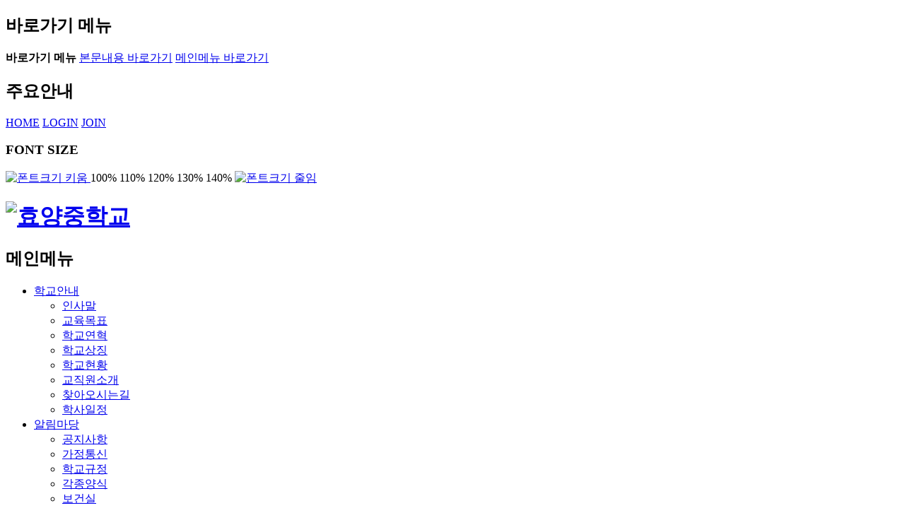

--- FILE ---
content_type: text/html;charset=UTF-8
request_url: https://hyoyang-m.goeic.kr/meal/view.do?menuId=3563&year=2021&month=12&day=15
body_size: 63905
content:





















    
        
    
        
    
        
    
    


<!doctype html>
<!--[if lt IE 7 ]>
<html lang="ko" class="ie6"><![endif]-->
<!--[if IE 7 ]>
<html lang="ko" class="ie7"><![endif]-->
<!--[if IE 8 ]>
<html lang="ko" class="ie8"><![endif]-->
<!--[if IE 9 ]>
<html lang="ko" class="ie9"><![endif]-->
<!--[if (gt IE 9)|!(IE)]><!-->
<html lang="ko" class=""><!--<![endif]-->
<head>
    <meta charset="utf-8">
    <meta http-equiv="X-UA-Compatible" content="IE=edge"/>
    
    <title>이달의식단 | 급식실 | 알림마당 | 효양중학교</title>
    <meta property="fb:app_id" content=""/>
    <meta property="og:type" content="website"/>
    <meta property="og:title" content="이달의식단 | 급식실 | 알림마당 | 효양중학교"/>
    <meta property="og:url" content="http://hyoyang-m.goeic.kr"/>
    <meta property="og:description" content="이달의식단 | 급식실 | 알림마당 | 효양중학교"/>
    <meta property="og:image" content="http://hyoyang-m.goeic.kr/common/img/logo.jpg"/>
    <meta name="Subject" content="이달의식단 | 급식실 | 알림마당 | 효양중학교"/>
    <meta name="Title" content="이달의식단 | 급식실 | 알림마당 | 효양중학교"/>
    <meta name="description" content=""/>
    <meta name="keywords" content=""/>
    <meta name="copyright" content="COPYRIGHT©. ALL RIGHTS RESERVED."/>
    <meta name="image" content=""/>
    <!--[if IEMobile]>
    <meta http-equiv="cleartype" content="on"/>
    <![endif]-->
    <meta name="format-detection" content="telephone=no"/>
    <meta name="apple-mobile-web-app-capable" content="yes"/>
    <meta name="apple-mobile-web-app-status-bar-style" content="black"/>
    

    <link rel="shortcut icon" href="/common/img/favicon.ico"/>
    <link rel="apple-touch-icon" href="/common/img/apple-touch-icon.png"/>
    
        <meta name="viewport" content="width=device-width, initial-scale=1, minimum-scale=1, maximum-scale=0, user-scalable=no"/>
    

    <!-- CMS common -->
    <link href="/common/css/font-awesome.min.css" rel="stylesheet"/>
    <link href="/common/css/animate.min.css" rel="stylesheet"/>
    <link href="/common/css/webfont.type04.min.css" rel="stylesheet"/>
    <link href="/common/css/bootstrap.min.css" rel="stylesheet"/>
    <link href="/common/css/common.css" rel="stylesheet"/>
    <link href="/common/css/common.responsive.css" rel="stylesheet"/>
    <link rel="stylesheet" type="text/css" media="all" href="/common/type/theme.css"/>
    <link rel="stylesheet" type="text/css" media="all" href="/common/type/responsive.css"/>
	<link rel="stylesheet" type="text/css"  href="/common/js/datetimepicker/jquery.datetimepicker.css">

    <!-- customizing -->
    <link rel="stylesheet" type="text/css" media="all" href="/common/type/type07/commons/css/reset.css"/>
    <link rel="stylesheet" type="text/css" media="all" href="/common/type/type07/commons/css/board.css"/>
    <link rel="stylesheet" type="text/css" media="all" href="/common/type/type07/commons/css/global.css"/>
    <link rel="stylesheet" type="text/css" media="all" href="/common/type/type07/commons/css/global-sub.css"/>
    <link rel="stylesheet" type="text/css" media="all" href="/common/type/type07/commons/css/contents.css"/>
    <link rel="stylesheet" type="text/css" media="all" href="/common/type/type07/commons/css/mobile_global.css"/>
    <link rel="stylesheet" type="text/css" media="all" href="/common/type/type07/commons/css/mobile.css"/>
    <link rel="stylesheet" type="text/css" media="print" href="/common/type/type07/commons/css/print.css"/>
    <link rel="stylesheet" type="text/css" media="all" href="/common/type/type07/commons/css/slick.css"/>
    <link rel="stylesheet" type="text/css" media="all" href="/common/type/type07/commons/css/jquery.mCustomScrollbar.css"/>
    <link rel="stylesheet" type="text/css" media="all" href="/common/type/type07/commons/css/bbs.css"/><!-- 기존게시판 등등 -->


       <!-- Scripts -->
    <script src="/common/type/js/jquery.js"></script>
    <script src="/common/type/js/jquery-migrate-1.2.1.js"></script>
    <script src="/common/type/js/jquery.cookie.js"></script>
    <script src="/common/type/js/site.js"></script>
    <script src="/common/type/js/jquery.cycle.2.js"></script>
    <script src="/common/type/js/jquery.cycle.2.carousel.js"></script>
    <script src="/common/type/js/jquery.cycle.2.swipe.js"></script>
    <script src="/common/type/js/jquery.flexslider.js"></script>
    <script src="/common/type/js/slick.min.js"></script>
    <script src="/common/type/js/jquery.mCustomScrollbar.concat.min.js"></script>

    <!-- 공통 -->
    <script src="/common/js/common.js"></script>
    <script src="/common/js/bootstrapvalidator/dist/js/bootstrapValidator.min.js"></script>
    <script src="/common/js/jquery.cookie.js"></script>
    <script src="/common/js/bootstrap.min.js"></script>  
	<script src="/common/js/datetimepicker/jquery.datetimepicker.js"></script>	
	<script src="/common/js/jquery-ui.min.js"></script>

    <!--[if lt IE 9]>
    <script src="/common/js/html5shiv.min.js"></script>
    <![endif]-->
    <!--[if lt IE 10]>
    <script src="/common/js/media.match.min.js"></script>
    <script src="/common/js/respond.min.js"></script>
    <![endif]-->

            
            
<!-- 메인 해더 리소스(JS, CSS) -->
<script src="/site/hyoyang-m/common/js/MT_252.js"></script>
<link href="/site/hyoyang-m/common/css/MT_252.css" rel="stylesheet" />
<!-- //메인 해더 리소스(JS, CSS) -->


    <script>
    

    
</script>





</head>




<body id="sub"  class="hyoyang-m_">



<!-- Google Tag Manager (noscript) -->
<noscript><iframe src="https://www.googletagmanager.com/ns.html?id=GTM-PF2T3VJ"
height="0" width="0" style="display:none;visibility:hidden"></iframe></noscript>
<!-- End Google Tag Manager (noscript) -->

	<div class="page-wrapper">

		







<header class="header">

    <article class="skiptoContent">
        <h2 class="hidden_word">바로가기 메뉴</h2>
        <div>
            <strong>바로가기 메뉴</strong>
            <span class="skip_item01"><a href="#cont-sbj" onclick="document.getElementById('cont-sbj').tabIndex = -1;document.getElementById('cont-sbj').focus();jQuery('#cont-sbj').addClass('selected');return false;">본문내용 바로가기</a></span>
            <span class="skip_item02"><a href="#gnb-go" onclick="document.getElementById('gnb-go').tabIndex = -1;document.getElementById('gnb-go').focus();return false;">메인메뉴 바로가기</a></span>
        </div>
    </article>

    <article class="top-nav">
        <h2 class="hidden_word">주요안내</h2>
        <div class="top-nav__box">

            <div class="top-nav__fav2">
                <a href="/main.do">HOME</a>
                
                    
                    
                        <a href="/login.do">LOGIN</a>
                        <a href="/member/regist.do">JOIN</a>
                    
                

                <span class="font-size-box">
					<h3>FONT SIZE</h3>
					<a href="#" class="font-size-item" onclick="js_font_plus();">
						<img src="/common/type/type07/commons/images/global/font-plus.png" alt="폰트크기 키움"/>
					</a>
					<span class="size-realtime s1">100%</span>
					<span class="size-realtime s2">110%</span>
					<span class="size-realtime s3">120%</span>
					<span class="size-realtime s4">130%</span>
					<span class="size-realtime s5">140%</span>
					<a href="#" class="font-size-item" onclick="js_font_minus();">
						<img src="/common/type/type07/commons/images/global/font-minus.png" alt="폰트크기 줄임"/>
					</a>
				</span>

            </div>

        </div><!--// -->
    </article>

    <div class="header__wrap">
        <div class="header__wrap__h1">
            <h1>
                <a href="/main.do" class="title-item"><img src="/site/hyoyang-m/common/images/title.jpg" alt="효양중학교" /></a>
            </h1>
        </div>

        <div class="gnb nav-top" id="gnb-go">

            <h2 class="hidden_word">메인메뉴</h2>
            <!-- 상단메뉴 -->
            
  
<ul class="gnb-ul float_wrap nav-menu">
    
                                    <li class="gnb-menu nav-item" id="top_web_3538">
                    <a href="/contents/contents.do?ciIdx=1087&menuId=3542" target=""   accesskey="0"><span>학교안내</span></a>
                    <div class="sub-nav m_t_wrap">
			<div class="sub-nav__box m_t_box">
				<ul class="sub-nav__box__ul m_t_group float_wrap">
		                                        <li class="sub-nav__box__list float_wrap"><a href="/contents/contents.do?ciIdx=1087&amp;menuId=3542" target=""  ><span>인사말</span></a></li>
                                                <li class="sub-nav__box__list float_wrap"><a href="/contents/contents.do?ciIdx=1088&amp;menuId=3543" target=""  ><span>교육목표</span></a></li>
                                                <li class="sub-nav__box__list float_wrap"><a href="/contents/contents.do?ciIdx=1089&amp;menuId=3546" target=""  ><span>학교연혁</span></a></li>
                                                <li class="sub-nav__box__list float_wrap"><a href="/contents/contents.do?ciIdx=1090&amp;menuId=3547" target=""  ><span>학교상징</span></a></li>
                                                <li class="sub-nav__box__list float_wrap"><a href="/contents/contents.do?ciIdx=1092&amp;menuId=3549" target=""  ><span>학교현황</span></a></li>
                                                <li class="sub-nav__box__list float_wrap"><a href="/contents/contents.do?ciIdx=1093&amp;menuId=3550" target=""  ><span>교직원소개</span></a></li>
                                                <li class="sub-nav__box__list float_wrap"><a href="/contents/contents.do?ciIdx=1094&amp;menuId=3551" target=""  ><span>찾아오시는길</span></a></li>
                                                <li class="sub-nav__box__list float_wrap"><a href="/schedule/calendar.do?menuId=7936" target="_self"  ><span>학사일정</span></a></li>
                                				</ul>
			</div>
                    </div>
                </li>
                <li class="gnb-menu nav-item" id="top_web_3552">
                    <a href="/bbs/board.do?bsIdx=738&menuId=3553" target=""   accesskey="1"><span>알림마당</span></a>
                    <div class="sub-nav m_t_wrap">
			<div class="sub-nav__box m_t_box">
				<ul class="sub-nav__box__ul m_t_group float_wrap">
                                                <li class="sub-nav__box__list float_wrap"><a href="/bbs/board.do?bsIdx=738&amp;menuId=3553" target=""  ><span>공지사항</span></a></li>
                                                <li class="sub-nav__box__list float_wrap"><a href="/bbs/board.do?bsIdx=739&amp;menuId=3555" target=""  ><span>가정통신</span></a></li>
                                                <li class="sub-nav__box__list float_wrap"><a href="/bbs/board.do?bsIdx=740&amp;menuId=3556" target=""  ><span>학교규정</span></a></li>
                                                <li class="sub-nav__box__list float_wrap"><a href="/bbs/board.do?bsIdx=741&amp;menuId=3558" target=""  ><span>각종양식</span></a></li>
                                                <li class="sub-nav__box__list float_wrap"><a href="/bbs/board.do?bsIdx=742&amp;menuId=3560" target=""  ><span>보건실</span></a></li>
                                                <li class="sub-nav__box__list float_wrap"><a href="/meal/calendar.do?menuId=3563" target=""  ><span>급식실</span></a></li>
                                
                                
                                
                                                <li class="sub-nav__box__list float_wrap"><a href="/bbs/board.do?bsIdx=745&amp;menuId=3568" target=""  ><span>도서관</span></a></li>
                                                <li class="sub-nav__box__list float_wrap"><a href="/bbs/board.do?bsIdx=767&amp;menuId=8366" target=""  ><span>사랑반</span></a></li>
                                                <li class="sub-nav__box__list float_wrap"><a href="/bbs/board.do?bsIdx=754&menuId=3575#1" target="_self"  ><span>Wee Class</span></a></li>
                                
                                
                                                <li class="sub-nav__box__list float_wrap"><a href="/bbs/board.do?bsIdx=3986&amp;menuId=8710" target="_self"  ><span>교과용 도서 목록</span></a></li>
                                                <li class="sub-nav__box__list float_wrap"><a href="/bbs/board.do?bsIdx=4797&amp;menuId=10176" target="_self"  ><span>가정통신문(교육지원청)</span></a></li>
                                                <li class="sub-nav__box__list float_wrap"><a href="/bbs/presentation.do?bsIdx=4893" target="_self"  ><span>반편성</span></a></li>
                                				</ul>
			</div>
                    </div>
                </li>
                <li class="gnb-menu nav-item" id="top_web_3570">
                    <a href="/bbs/board.do?bsIdx=752&menuId=3572" target=""   accesskey="2"><span>우리들마당</span></a>
                    <div class="sub-nav m_t_wrap">
			<div class="sub-nav__box m_t_box">
				<ul class="sub-nav__box__ul m_t_group float_wrap">
                                                <li class="sub-nav__box__list float_wrap"><a href="/bbs/board.do?bsIdx=752&amp;menuId=3572" target=""  ><span>학생자치회</span></a></li>
                                                <li class="sub-nav__box__list float_wrap"><a href="/bbs/board.do?bsIdx=757&amp;menuId=3574" target=""  ><span>포토앨범</span></a></li>
                                                <li class="sub-nav__box__list float_wrap"><a href="/bbs/board.do?bsIdx=758&amp;menuId=3578" target=""  ><span>영상갤러리</span></a></li>
                                                <li class="sub-nav__box__list float_wrap"><a href="/bbs/board.do?bsIdx=759&amp;menuId=3579" target=""  ><span>칭찬/축하합니다</span></a></li>
                                				</ul>
			</div>
                    </div>
                </li>
                <li class="gnb-menu nav-item" id="top_web_3580">
                    <a href="/bbs/board.do?bsIdx=760&menuId=3581" target=""   accesskey="3"><span>학부모마당</span></a>
                    <div class="sub-nav m_t_wrap">
			<div class="sub-nav__box m_t_box">
				<ul class="sub-nav__box__ul m_t_group float_wrap">
                                                <li class="sub-nav__box__list float_wrap"><a href="/bbs/board.do?bsIdx=760&amp;menuId=3581" target=""  ><span>학부모회</span></a></li>
                                                <li class="sub-nav__box__list float_wrap"><a href="/bbs/board.do?bsIdx=761&amp;menuId=3582" target=""  ><span>학부모상담실</span></a></li>
                                                <li class="sub-nav__box__list float_wrap"><a href="/contents/contents.do?ciIdx=1105&menuId=3584" target=""  ><span>운영위원회</span></a></li>
                                
                                
                                
                                
                                                <li class="sub-nav__box__list float_wrap"><a href="/bbs/board.do?bsIdx=3456&amp;menuId=8011" target="_self"  ><span>학부모 건의사항</span></a></li>
                                				</ul>
			</div>
                    </div>
                </li>
                <li class="gnb-menu nav-item" id="top_web_3587">
                    <a href="/bbs/board.do?bsIdx=763&menuId=3588" target=""   accesskey="4"><span>학습마당</span></a>
                    <div class="sub-nav m_t_wrap">
			<div class="sub-nav__box m_t_box">
				<ul class="sub-nav__box__ul m_t_group float_wrap">
                                                <li class="sub-nav__box__list float_wrap"><a href="/bbs/board.do?bsIdx=763&amp;menuId=3588" target=""  ><span>e-교수학습</span></a></li>
                                                <li class="sub-nav__box__list float_wrap"><a href="/bbs/board.do?bsIdx=764&amp;menuId=3589" target=""  ><span>평가알림</span></a></li>
                                                <li class="sub-nav__box__list float_wrap"><a href="/bbs/board.do?bsIdx=765&amp;menuId=3590" target=""  ><span>방과후학교</span></a></li>
                                                <li class="sub-nav__box__list float_wrap"><a href="/bbs/board.do?bsIdx=766&amp;menuId=3591" target=""  ><span>진로진학</span></a></li>
                                				</ul>
			</div>
                    </div>
                </li>
                <li class="gnb-menu nav-item" id="top_web_3593">
                    <a href="/bbs/board.do?bsIdx=768&menuId=3595" target=""   accesskey="5"><span>학교행정</span></a>
                    <div class="sub-nav m_t_wrap">
			<div class="sub-nav__box m_t_box">
				<ul class="sub-nav__box__ul m_t_group float_wrap">
                                                <li class="sub-nav__box__list float_wrap"><a href="/bbs/board.do?bsIdx=768&amp;menuId=3595" target=""  ><span>행정알림</span></a></li>
                                                <li class="sub-nav__box__list float_wrap"><a href="/bbs/board.do?bsIdx=769&amp;menuId=3596" target=""  ><span>학교재정공개</span></a></li>
                                                <li class="sub-nav__box__list float_wrap"><a href="/bbs/board.do?bsIdx=770&amp;menuId=3598" target=""  ><span>업무추진비공개</span></a></li>
                                                <li class="sub-nav__box__list float_wrap"><a href="/bbs/board.do?bsIdx=771&amp;menuId=3599" target=""  ><span>수익자부담경비</span></a></li>
                                                <li class="sub-nav__box__list float_wrap"><a href="/bbs/board.do?bsIdx=772&amp;menuId=3601" target=""  ><span>신용카드/물품/공사</span></a></li>
                                                <li class="sub-nav__box__list float_wrap"><a href="/bbs/board.do?bsIdx=773&amp;menuId=3603" target=""  ><span>운동부정산</span></a></li>
                                                <li class="sub-nav__box__list float_wrap"><a href="/bbs/board.do?bsIdx=774&amp;menuId=3605" target=""  ><span>민원안내</span></a></li>
                                                <li class="sub-nav__box__list float_wrap"><a href="/bbs/board.do?bsIdx=775&amp;menuId=3606" target=""  ><span>시설개방</span></a></li>
                                                <li class="sub-nav__box__list float_wrap"><a href="/contents/contents.do?ciIdx=1111&amp;menuId=3608" target=""  ><span>시설사용</span></a></li>
                                                <li class="sub-nav__box__list float_wrap"><a href="/bbs/board.do?bsIdx=776&amp;menuId=3609" target=""  ><span>학교시설개방 민원상담창구</span></a></li>
                                				</ul>
			</div>
                    </div>
                </li>
                <li class="gnb-menu nav-item" id="top_web_3612">
                    <a href="/bbs/board.do?bsIdx=4934&menuId=10353#1" target=""   accesskey="6"><span>학교평가</span></a>
                    <div class="sub-nav m_t_wrap">
			<div class="sub-nav__box m_t_box">
				<ul class="sub-nav__box__ul m_t_group float_wrap">
                                                <li class="sub-nav__box__list float_wrap"><a href="/bbs/board.do?bsIdx=5064&amp;menuId=10537" target="_self"  ><span>2025년</span></a></li>
                                                <li class="sub-nav__box__list float_wrap"><a href="/bbs/board.do?bsIdx=4934&amp;menuId=10353" target=""  ><span>2024년</span></a></li>
                                                <li class="sub-nav__box__list float_wrap"><a href="/bbs/board.do?bsIdx=4045&amp;menuId=8804" target=""  ><span>2023년</span></a></li>
                                                <li class="sub-nav__box__list float_wrap"><a href="/bbs/board.do?bsIdx=3786&amp;menuId=8477" target="_self"  ><span>2022년</span></a></li>
                                                <li class="sub-nav__box__list float_wrap"><a href="/bbs/board.do?bsIdx=3669&amp;menuId=8332" target="_self"  ><span>2021년</span></a></li>
                                                <li class="sub-nav__box__list float_wrap"><a href="/bbs/board.do?bsIdx=783&amp;menuId=3614" target=""  ><span>2020년</span></a></li>
                                                <li class="sub-nav__box__list float_wrap"><a href="/bbs/board.do?bsIdx=784&amp;menuId=3616" target=""  ><span>2019년</span></a></li>
                                				</ul>
			</div>
                    </div>
                </li>
                <li class="gnb-menu nav-item" id="top_web_3631">
                    <a href="/bbs/board.do?bsIdx=800&menuId=3632" target=""   accesskey="7"><span>사이버신고센터</span></a>
                    <div class="sub-nav m_t_wrap">
			<div class="sub-nav__box m_t_box">
				<ul class="sub-nav__box__ul m_t_group float_wrap">
                                                <li class="sub-nav__box__list float_wrap"><a href="/bbs/board.do?bsIdx=800&amp;menuId=3632" target=""  ><span>성희롱신고센터</span></a></li>
                    
                    </ul>
	 </div>
        </div>
    </li>
            </ul>
            <!-- //상단메뉴 -->
        </div>

    </div>
    <!-- 모바일 메뉴 -->
    <div class="mobile_top_nav">
        <div class="mobile_icon">
            <a href="#gnb_nav_mobile" class="m_open_btn mobile_on_off"><img src="/common/type/type07/commons/images/global/all-menu-btn.jpg" alt="메뉴보기"/></a>
            <!-- <a href="#" class="m_s_btn"><img src="/common/type/type07/commons/images/mobile/menu_search.png" alt="검색" /></a> -->
        </div>
        <div class="mobile_top_nav__in">
            <nav id="gnb_nav_mobile">
                <h2 class="hidden_word">menu</h2>
                

<ul class="gnb-ul float_wrap nav-menu">
    
                    
            <li class="gnb-menu nav-item" id="top_mobile_3538">
                <a href="#"><span>학교안내</span></a>
            <div class="sub-nav m_t_wrap">
            <div class="sub-nav__box m_t_box">
            <ul class="sub-nav__box__ul m_t_group float_wrap">

                                                <li class="sub-nav__box__list float_wrap">
                    <a href="/contents/contents.do?ciIdx=1087&amp;menuId=3542" target=""  ><span>인사말</span></a></li>

                                                <li class="sub-nav__box__list float_wrap">
                    <a href="/contents/contents.do?ciIdx=1088&amp;menuId=3543" target=""  ><span>교육목표</span></a></li>

                                                <li class="sub-nav__box__list float_wrap">
                    <a href="/contents/contents.do?ciIdx=1089&amp;menuId=3546" target=""  ><span>학교연혁</span></a></li>

                                                <li class="sub-nav__box__list float_wrap">
                    <a href="/contents/contents.do?ciIdx=1090&amp;menuId=3547" target=""  ><span>학교상징</span></a></li>

                                                <li class="sub-nav__box__list float_wrap">
                    <a href="/contents/contents.do?ciIdx=1092&amp;menuId=3549" target=""  ><span>학교현황</span></a></li>

                                                <li class="sub-nav__box__list float_wrap">
                    <a href="/contents/contents.do?ciIdx=1093&amp;menuId=3550" target=""  ><span>교직원소개</span></a></li>

                                                <li class="sub-nav__box__list float_wrap">
                    <a href="/contents/contents.do?ciIdx=1094&amp;menuId=3551" target=""  ><span>찾아오시는길</span></a></li>

                                                <li class="sub-nav__box__list float_wrap">
                    <a href="/schedule/calendar.do?menuId=7936" target="_self"  ><span>학사일정</span></a></li>

                                
			            </ul>
            </div>
            </div>
            </li>
            <li class="gnb-menu nav-item" id="top_mobile_3552">
                <a href="#"><span>알림마당</span></a>
            <div class="sub-nav m_t_wrap">
            <div class="sub-nav__box m_t_box">
            <ul class="sub-nav__box__ul m_t_group float_wrap">

                                                <li class="sub-nav__box__list float_wrap">
                    <a href="/bbs/board.do?bsIdx=738&amp;menuId=3553" target=""  ><span>공지사항</span></a></li>

                                                <li class="sub-nav__box__list float_wrap">
                    <a href="/bbs/board.do?bsIdx=739&amp;menuId=3555" target=""  ><span>가정통신</span></a></li>

                                                <li class="sub-nav__box__list float_wrap">
                    <a href="/bbs/board.do?bsIdx=740&amp;menuId=3556" target=""  ><span>학교규정</span></a></li>

                                                <li class="sub-nav__box__list float_wrap">
                    <a href="/bbs/board.do?bsIdx=741&amp;menuId=3558" target=""  ><span>각종양식</span></a></li>

                                                <li class="sub-nav__box__list float_wrap">
                    <a href="/bbs/board.do?bsIdx=742&amp;menuId=3560" target=""  ><span>보건실</span></a></li>

                                                <li class="sub-nav__box__list float_wrap">
                    <a href="/meal/calendar.do?menuId=3563" target=""  ><span>급식실</span></a></li>

                                
                                
                                
                                                <li class="sub-nav__box__list float_wrap">
                    <a href="/bbs/board.do?bsIdx=745&amp;menuId=3568" target=""  ><span>도서관</span></a></li>

                                                <li class="sub-nav__box__list float_wrap">
                    <a href="/bbs/board.do?bsIdx=767&amp;menuId=8366" target=""  ><span>사랑반</span></a></li>

                                                <li class="sub-nav__box__list float_wrap">
                    <a href="/bbs/board.do?bsIdx=754&menuId=3575#1" target="_self"  ><span>Wee Class</span></a></li>

                                
                                
                                                <li class="sub-nav__box__list float_wrap">
                    <a href="/bbs/board.do?bsIdx=3986&amp;menuId=8710" target="_self"  ><span>교과용 도서 목록</span></a></li>

                                                <li class="sub-nav__box__list float_wrap">
                    <a href="/bbs/board.do?bsIdx=4797&amp;menuId=10176" target="_self"  ><span>가정통신문(교육지원청)</span></a></li>

                                                <li class="sub-nav__box__list float_wrap">
                    <a href="/bbs/presentation.do?bsIdx=4893" target="_self"  ><span>반편성</span></a></li>

                                
			            </ul>
            </div>
            </div>
            </li>
            <li class="gnb-menu nav-item" id="top_mobile_3570">
                <a href="#"><span>우리들마당</span></a>
            <div class="sub-nav m_t_wrap">
            <div class="sub-nav__box m_t_box">
            <ul class="sub-nav__box__ul m_t_group float_wrap">

                                                <li class="sub-nav__box__list float_wrap">
                    <a href="/bbs/board.do?bsIdx=752&amp;menuId=3572" target=""  ><span>학생자치회</span></a></li>

                                                <li class="sub-nav__box__list float_wrap">
                    <a href="/bbs/board.do?bsIdx=757&amp;menuId=3574" target=""  ><span>포토앨범</span></a></li>

                                                <li class="sub-nav__box__list float_wrap">
                    <a href="/bbs/board.do?bsIdx=758&amp;menuId=3578" target=""  ><span>영상갤러리</span></a></li>

                                                <li class="sub-nav__box__list float_wrap">
                    <a href="/bbs/board.do?bsIdx=759&amp;menuId=3579" target=""  ><span>칭찬/축하합니다</span></a></li>

                                
			            </ul>
            </div>
            </div>
            </li>
            <li class="gnb-menu nav-item" id="top_mobile_3580">
                <a href="#"><span>학부모마당</span></a>
            <div class="sub-nav m_t_wrap">
            <div class="sub-nav__box m_t_box">
            <ul class="sub-nav__box__ul m_t_group float_wrap">

                                                <li class="sub-nav__box__list float_wrap">
                    <a href="/bbs/board.do?bsIdx=760&amp;menuId=3581" target=""  ><span>학부모회</span></a></li>

                                                <li class="sub-nav__box__list float_wrap">
                    <a href="/bbs/board.do?bsIdx=761&amp;menuId=3582" target=""  ><span>학부모상담실</span></a></li>

                                                <li class="sub-nav__box__list float_wrap">
                    <a href="/contents/contents.do?ciIdx=1105&menuId=3584" target=""  ><span>운영위원회</span></a></li>

                                
                                
                                
                                
                                                <li class="sub-nav__box__list float_wrap">
                    <a href="/bbs/board.do?bsIdx=3456&amp;menuId=8011" target="_self"  ><span>학부모 건의사항</span></a></li>

                                
			            </ul>
            </div>
            </div>
            </li>
            <li class="gnb-menu nav-item" id="top_mobile_3587">
                <a href="#"><span>학습마당</span></a>
            <div class="sub-nav m_t_wrap">
            <div class="sub-nav__box m_t_box">
            <ul class="sub-nav__box__ul m_t_group float_wrap">

                                                <li class="sub-nav__box__list float_wrap">
                    <a href="/bbs/board.do?bsIdx=763&amp;menuId=3588" target=""  ><span>e-교수학습</span></a></li>

                                                <li class="sub-nav__box__list float_wrap">
                    <a href="/bbs/board.do?bsIdx=764&amp;menuId=3589" target=""  ><span>평가알림</span></a></li>

                                                <li class="sub-nav__box__list float_wrap">
                    <a href="/bbs/board.do?bsIdx=765&amp;menuId=3590" target=""  ><span>방과후학교</span></a></li>

                                                <li class="sub-nav__box__list float_wrap">
                    <a href="/bbs/board.do?bsIdx=766&amp;menuId=3591" target=""  ><span>진로진학</span></a></li>

                                
			            </ul>
            </div>
            </div>
            </li>
            <li class="gnb-menu nav-item" id="top_mobile_3593">
                <a href="#"><span>학교행정</span></a>
            <div class="sub-nav m_t_wrap">
            <div class="sub-nav__box m_t_box">
            <ul class="sub-nav__box__ul m_t_group float_wrap">

                                                <li class="sub-nav__box__list float_wrap">
                    <a href="/bbs/board.do?bsIdx=768&amp;menuId=3595" target=""  ><span>행정알림</span></a></li>

                                                <li class="sub-nav__box__list float_wrap">
                    <a href="/bbs/board.do?bsIdx=769&amp;menuId=3596" target=""  ><span>학교재정공개</span></a></li>

                                                <li class="sub-nav__box__list float_wrap">
                    <a href="/bbs/board.do?bsIdx=770&amp;menuId=3598" target=""  ><span>업무추진비공개</span></a></li>

                                                <li class="sub-nav__box__list float_wrap">
                    <a href="/bbs/board.do?bsIdx=771&amp;menuId=3599" target=""  ><span>수익자부담경비</span></a></li>

                                                <li class="sub-nav__box__list float_wrap">
                    <a href="/bbs/board.do?bsIdx=772&amp;menuId=3601" target=""  ><span>신용카드/물품/공사</span></a></li>

                                                <li class="sub-nav__box__list float_wrap">
                    <a href="/bbs/board.do?bsIdx=773&amp;menuId=3603" target=""  ><span>운동부정산</span></a></li>

                                                <li class="sub-nav__box__list float_wrap">
                    <a href="/bbs/board.do?bsIdx=774&amp;menuId=3605" target=""  ><span>민원안내</span></a></li>

                                                <li class="sub-nav__box__list float_wrap">
                    <a href="/bbs/board.do?bsIdx=775&amp;menuId=3606" target=""  ><span>시설개방</span></a></li>

                                                <li class="sub-nav__box__list float_wrap">
                    <a href="/contents/contents.do?ciIdx=1111&amp;menuId=3608" target=""  ><span>시설사용</span></a></li>

                                                <li class="sub-nav__box__list float_wrap">
                    <a href="/bbs/board.do?bsIdx=776&amp;menuId=3609" target=""  ><span>학교시설개방 민원상담창구</span></a></li>

                                
			            </ul>
            </div>
            </div>
            </li>
            <li class="gnb-menu nav-item" id="top_mobile_3612">
                <a href="#"><span>학교평가</span></a>
            <div class="sub-nav m_t_wrap">
            <div class="sub-nav__box m_t_box">
            <ul class="sub-nav__box__ul m_t_group float_wrap">

                                                <li class="sub-nav__box__list float_wrap">
                    <a href="/bbs/board.do?bsIdx=5064&amp;menuId=10537" target="_self"  ><span>2025년</span></a></li>

                                                <li class="sub-nav__box__list float_wrap">
                    <a href="/bbs/board.do?bsIdx=4934&amp;menuId=10353" target=""  ><span>2024년</span></a></li>

                                                <li class="sub-nav__box__list float_wrap">
                    <a href="/bbs/board.do?bsIdx=4045&amp;menuId=8804" target=""  ><span>2023년</span></a></li>

                                                <li class="sub-nav__box__list float_wrap">
                    <a href="/bbs/board.do?bsIdx=3786&amp;menuId=8477" target="_self"  ><span>2022년</span></a></li>

                                                <li class="sub-nav__box__list float_wrap">
                    <a href="/bbs/board.do?bsIdx=3669&amp;menuId=8332" target="_self"  ><span>2021년</span></a></li>

                                                <li class="sub-nav__box__list float_wrap">
                    <a href="/bbs/board.do?bsIdx=783&amp;menuId=3614" target=""  ><span>2020년</span></a></li>

                                                <li class="sub-nav__box__list float_wrap">
                    <a href="/bbs/board.do?bsIdx=784&amp;menuId=3616" target=""  ><span>2019년</span></a></li>

                                
			            </ul>
            </div>
            </div>
            </li>
            <li class="gnb-menu nav-item" id="top_mobile_3631">
                <a href="#"><span>사이버신고센터</span></a>
            <div class="sub-nav m_t_wrap">
            <div class="sub-nav__box m_t_box">
            <ul class="sub-nav__box__ul m_t_group float_wrap">

                                                <li class="sub-nav__box__list float_wrap">
                    <a href="/bbs/board.do?bsIdx=800&amp;menuId=3632" target=""  ><span>성희롱신고센터</span></a></li>

                    
                </ul>
        </div>
        </div>
        </li>
            </ul>
            </nav>
        </div>
    </div>

    <span class="mobile-close mobile_on_off"><a href="#">닫기</a></span>

</header>


<!-- 메인 톱 리소스(JS, CSS) -->
<script src="/site/hyoyang-m/common/js/MT_253.js"></script>
<link href="/site/hyoyang-m/common/css/MT_253.css" rel="stylesheet" />
<!-- //메인 톱 리소스(JS, CSS) -->


    <script>
    $(document).ready(function(){
        // Navbar Slider
        var $window = $(window),
            $lnbBG = $('.lnb-bg'),
            $Body = $('body'),
            $height = $('.lnb-bg');

        var lnbHeight = $('#lnb-web').height();
        // Web
        $('.lnb-bg-wrap').on('mouseenter focusin', function(){
            $('.lnb-bg').stop().animate({height:420}, 400);
        });
        $('.lnb-bg-wrap').on('mouseleave focusout', function(){
            $('.lnb-bg').stop().animate({height:lnbHeight}, 400);
        });
        $('.navi1m-loop').on('mouseenter focusin', function(){
            $(this).addClass('active');
        });
        $('.navi1dm-loop').on('mouseleave focusout', function(){
            $(this).removeClass('active');
        });

        // Mobile SideBar
        $( '#lnb-mobile .navi1m-loop' ).children('a').on('click', function(event){
            event.preventDefault();
            $(this).toggleClass('active').next('.navi2m').slideToggle(200).end().parent('.navi1m-loop').siblings('.navi1m-loop').children('a').removeClass('active').next('.navi2m').slideUp(200);
        });
        // Mobile Toggle
        //open
        $( '#lnb-mobile').removeClass('open');
        $( '.navbar .navbar-toggle' ).on('click', function(){
            $( '#lnb-mobile' ).animate({left: '0'}, 50, "easeOutQuart").addClass('open');
                $Body.addClass('fixed');
        });

        //close
        $( '#lnb-mobile .sidebar-main' ).on('click', function(){
            $( '#lnb-mobile' ).animate({left: '-240'}, 50, "easeOutQuart").removeClass('open');
                $Body.removeClass('fixed');
        });

        // Mobile Search Toggle
        $( '.lnb-bg .search-toggle' ).on('click', function(){
            $( '.header-search-container' ).toggleClass( "open" );
        });
    });
</script>


		

		







<div class="sub-bg-top">
				 				 <img src="/site/hyoyang-m/common/images/sub_01.jpg" alt="서브메인">

			</div>


<!-- 메인 서브 톱 리소스(JS, CSS) -->
<script src="/site/hyoyang-m/common/js/MT_254.js"></script>
<link href="/site/hyoyang-m/common/css/MT_254.css" rel="stylesheet" />
<!-- //메인 서브 톱 리소스(JS, CSS) -->




		<!-- 콘테이너 -->
		<div id="container">
			<!-- 콘텐츠 -->
			<div class="container">

				<div class="row mb20">

					














<div id="sidebar" class="col-md-3">
    <nav class="sidebar">
        <h2 id="menu_sbj" class="sidebar__h2 bs-content-box">
            <em>알림마당</em><a href="/bbs/board.do?bsIdx=738&menuId=3553">메뉴열기</a></h2>
        <div class="sidebar__wrap">
            <ul id="sidebar_navi" class="side-list">

                
                    
                        
                            <li class="side-list__li  ">
                                
                                    <span><a href="/bbs/board.do?bsIdx=738&amp;menuId=3553">공지사항</a></span>
                                
                                
                                
                        
                        
                    

                    
                    
                
                    
                        
                        
                            
                                
                                    
                                    </li><li class="side-list__li  ">
                                    
                                        <span><a href="/bbs/board.do?bsIdx=739&amp;menuId=3555" class="">가정통신</a></span>
                                    
                                    
                                    
                                
                                
                            
                        
                    

                    
                    
                
                    
                        
                        
                            
                                
                                    
                                    </li><li class="side-list__li  ">
                                    
                                        <span><a href="/bbs/board.do?bsIdx=740&amp;menuId=3556" class="">학교규정</a></span>
                                    
                                    
                                    
                                
                                
                            
                        
                    

                    
                    
                
                    
                        
                        
                            
                                
                                    
                                    </li><li class="side-list__li  ">
                                    
                                        <span><a href="/bbs/board.do?bsIdx=741&amp;menuId=3558" class="">각종양식</a></span>
                                    
                                    
                                    
                                
                                
                            
                        
                    

                    
                    
                
                    
                        
                        
                            
                                
                                    
                                    </li><li class="side-list__li  ">
                                    
                                        <span><a href="/bbs/board.do?bsIdx=742&amp;menuId=3560" class="">보건실</a></span>
                                    
                                    
                                    
                                
                                
                            
                        
                    

                    
                    
                
                    
                        
                        
                            
                                
                                    
                                    </li><li class="side-list__li open-type on  ">
                                    
                                        <span><a href="/meal/calendar.do?menuId=3563" class="">급식실</a></span>
                                    
                                    
                                    <div class="side-list__li__inbox"><ul>
                                
                                
                            
                        
                    

                    
                    
                
                    
                        
                        
                            
                                
                                
                                    
                                    
                                        <li class="spp__in selected "><a href="/meal/calendar.do?menuId=3563" class="">이달의식단</a>
                                    
                                    
                                
                            
                        
                    

                    
                    
                
                    
                        
                        
                            
                                
                                
                                     </li> 
                                    
                                        <li class="spp__in"><a href="/bbs/board.do?bsIdx=743&amp;menuId=3564" class="">급식게시판</a>
                                    
                                    
                                
                            
                        
                    

                    
                    
                
                    
                        
                        
                            
                                
                                
                                     </li> 
                                    
                                        <li class="spp__in"><a href="/bbs/board.do?bsIdx=744&amp;menuId=3566" class="">영양상담실</a>
                                    
                                    
                                
                            
                        
                    

                    
                    
                
                    
                        
                        
                            
                                
                                     </li></ul></div> 
                                    </li><li class="side-list__li  ">
                                    
                                        <span><a href="/bbs/board.do?bsIdx=745&amp;menuId=3568" class="">도서관</a></span>
                                    
                                    
                                    
                                
                                
                            
                        
                    

                    
                    
                
                    
                        
                        
                            
                                
                                    
                                    </li><li class="side-list__li  ">
                                    
                                        <span><a href="/bbs/board.do?bsIdx=767&amp;menuId=8366" class="">사랑반</a></span>
                                    
                                    
                                    
                                
                                
                            
                        
                    

                    
                    
                
                    
                        
                        
                            
                                
                                    
                                    </li><li class="side-list__li open-type ">
                                    
                                        <span><a href="/bbs/board.do?bsIdx=754&menuId=3575#1" class="">Wee Class</a></span>
                                    
                                    
                                    <div class="side-list__li__inbox"><ul>
                                
                                
                            
                        
                    

                    
                    
                
                    
                        
                        
                            
                                
                                
                                    
                                    
                                        <li class="spp__in"><a href="/bbs/board.do?bsIdx=754&amp;menuId=3575" class="">상담실에서 알립니다</a>
                                    
                                    
                                
                            
                        
                    

                    
                    
                
                    
                        
                        
                            
                                
                                
                                     </li> 
                                    
                                        <li class="spp__in"><a href="/bbs/board.do?bsIdx=756&amp;menuId=3577" class="">상담게시판</a>
                                    
                                    
                                
                            
                        
                    

                    
                    
                
                    
                        
                        
                            
                                
                                     </li></ul></div> 
                                    </li><li class="side-list__li  ">
                                    
                                        <span><a href="/bbs/board.do?bsIdx=3986&amp;menuId=8710" class="">교과용 도서 목록</a></span>
                                    
                                    
                                    
                                
                                
                            
                        
                    

                    
                    
                
                    
                        
                        
                            
                                
                                    
                                    </li><li class="side-list__li  ">
                                    
                                        <span><a href="/bbs/board.do?bsIdx=4797&amp;menuId=10176" class="">가정통신문(교육지원청)</a></span>
                                    
                                    
                                    
                                
                                
                            
                        
                    

                    
                    
                
                    
                        
                        
                            
                                
                                    
                                    </li><li class="side-list__li  ">
                                    
                                        <span><a href="/bbs/presentation.do?bsIdx=4893" class="">반편성</a></span>
                                    
                                    
                                    
                                
                                
                            
                        
                    

                    
                        
                        </li>
                    
                    
                
            </ul>
        </div>

        <script>
            jQuery(document).ready(function () {
                side_open();	// 메뉴 클릭시 세부메뉴가 있을경우 펼침으로 동작.
                //side_open2(); // 메뉴 클릭시 메뉴 바로이동을 원할 경우 활성화함. side_open(); 는 비활성화로.
                mobile_ver_menu();
                mobileMenuOpen();
            });
        </script>
    </nav>
    <a href="#" class="mobile-submenu-btn"><span class="type1">메뉴 열기</span><span class="type2">닫기</span></a>
</div>


<!-- $TYPE_STR 리소스(JS, CSS) -->
<script src="/site/hyoyang-m/common/js/MT_255.js"></script>
<link href="/site/hyoyang-m/common/css/MT_255.css" rel="stylesheet" />
<!-- //$TYPE_STR 리소스(JS, CSS) -->




						<!-- 콘텐츠 -->
					<div id="contents" class="col-xs-12 col-sm-12 col-md-9 mt30">

						



							<!-- 경로 -->
							<div class="row hidden-xs">
								<div class="col-sm-12">
									<ol class="breadcrumb">
										
										
										<li><a href="/main.do"><i class="glyphicon glyphicon-home"></i> 홈</a></li>
										
										<li 
											
										><a href="">알림마당</a></li>
										
										
										<li 
											
										><a href="">급식실</a></li>
										
										
										<li 
											
											
											class="on"
											
										><a href="">이달의식단</a></li>
										
									</ol>
								</div>
							</div>
							<!-- //경로 -->

							<div class="page-header">
								<div class="row">
									<div class="col-xs-12 col-sm-7">
										<h3 class="xs-mb10"><strong>이달의식단</strong></h3>
									</div>

								</div>
							</div>

						<div id="customer_container">

							














							<!-- 게시판/메뉴 설정 -->
							









							<!-- // 게시판/메뉴 설정 -->

		








<!-- 일정 -->
<style>
    .tb_type01 tr td img {
        width : 100%;
    }

    .tb_type01 tr td{
        height : 150px;
    }

    .tb_type01 tr td span{
        white-space: pre-line;
    }

    .tdL {
        text-align: left !important;
    }
</style>
<!-- 담당자 -->






<!-- 담당부서 -->	




	
	
		
	


<br/>
	

<!-- //담당자 -->

<!-- 내용 -->
<form id="form" name="form" action="" method="post"  onsubmit="return false">
    <input type="hidden" id="mealScheduleNo" name="mealScheduleNo" value="" />

    <div class="tb_type01">
        <table>
            <colgroup>
                <col width="10%">
                <col width="25%">
                <col width="">
                <col width="20%">
            </colgroup>
            <thead>
            <tr>
                <th>식단</th>
                <th colspan="2" >내용</th>
                <th>영양</th>
            </tr>
            </thead>
            <tbody>

            
                
                
                    
                    
                        <tr>
                            <td>중식</td>
                            <td><img src="/ajax/attachedTypeImageView.do?idx=12008&type=lunchImg" alt="조식이미지"></td>
                            <td><span>스파게티*(1.2.5.6.10.12.13.16.18.)
미트볼케첩조림(1.2.5.6.10.12.13.15.16.18.)
오이피클*(13.)
열무김치
마늘빵/바게트빵(2.5.6.13.)
오렌지*
*에너지/단백질/칼슘/철
879.1/28.3/240.8/6.7</span></td>
                            <td class="tdL">에너지: <br>
                                탄수화물: <br>
                                단백질: <br>
                                지방: <br>
                                칼슘: <br>
                            </td>
                        </tr>
                    
                    
                
            

            </tbody>
        </table>
    </div>

    <!-- 담당자 -->
    





<!-- 담당부서 -->	




	
	
		
	


<br/>
	

    <!-- //담당자 -->

</form>
<!-- 버튼 -->
<div class="row mb20">
    <div id="board_left_buttons" class="text-right">
        <a href="/meal/calendar.do?menuId=3563&year=2021&month=12&day=15" class="btn btn-default">목록보기</a>
    </div>
</div>
<!-- 버튼 -->
<!-- 내용 -->

    






								</div>
							</div>
						</div>
					</div>
				</div>


		







<footer id="footer">
    <div class="footer_in_wrap">

        <article class="banner_zone_wrap">
            <h3>배너존</h3>
            <div class="foot_roll_nav2 float_wrap">
                <span class="r_plus"><a href="/siteBanner/list.do?menuId=7969" title="더보기">더보기</a></span>
                <span class="r_start"><a href="#" title="재생">시작</a></span>
                <span class="r_pause"><a href="#" title="멈춤">멈춤</a></span>
                <span class="r_prev"><a href="#">이전</a></span>
                <span class="r_next"><a href="#">다음</a></span>
            </div>
          






    <script>
/*    $(document).ready(function(){
        if($('#BANNER_72 .carousel-inner div.item')){
            $($('#BANNER_72 .carousel-inner div.item')[0]).addClass('active');

            //carousel 배너
            $('#BANNER_72 .item').each(function(){
                var itemToClone = $(this);

                for (var i=1;i<6;i++) {
                    itemToClone = itemToClone.next();

                    if (!itemToClone.length) {
                        itemToClone = $(this).siblings(':first');
                    }

                    itemToClone.children(':first-child').clone()
                            .addClass("cloneditem-"+(i))
                            .appendTo($(this));
                }
            });
        }
    });*/

    $(function(){
	//하단
	mainRolling();
});

    </script>



    <!-- $bbsSetting.SUBJECT 배너 전체보기 modal -->
    <div class="modal fade" id="allBannerModal_72" role="dialog" aria-labelledby="lgModalLabel">
        <div class="modal-dialog modal-lg" role="document">
            <div class="modal-content">
                <div class="modal-header">
                    <div class="h4 modal-title" id="sampleModalLabel">배너 목록 전체보기</div>
                </div>
                <div class="modal-body" id="-modal-body">
                                    </div>
                <div class="modal-footer">
                    <button type="button" class="btn btn-default" data-dismiss="modal">창닫기</button>
                </div>
            </div>
        </div>
    </div>
    <!-- // $bbsSetting.SUBJECT 배너 전체보기 modal -->

<div class="banner_zone" id="mainRolling">
  <ul class="listwrap">
    
        <li>
            <a href="https://www.schoolinfo.go.kr/index.jsp?GS_CD=S090003756" target="_self">
                  <img src="/ajax/attachedImageView.do?idx=1130&type=BANNER_INFO" width="186" height="48" alt="학교알리미">
        </a>
        </li>
          <li>
            <a href="https://www.ggssia.or.kr/sub/sub02_06.php" target="_self">
                  <img src="/ajax/attachedImageView.do?idx=1211&type=BANNER_INFO" width="186" height="48" alt="i-안전신호등">
        </a>
        </li>
          <li>
            <a href="https://www.mydatasafe.co.kr" target="_self">
                  <img src="/ajax/attachedImageView.do?idx=1515&type=BANNER_INFO" width="186" height="48" alt="내정보지킴이 캠페인">
        </a>
        </li>
          <li>
            <a href="https://www.lifeline.or.kr/" target="_$bannerInfo.LINK_TARGET">
                  <img src="/ajax/attachedImageView.do?idx=1540&type=BANNER_INFO" width="186" height="48" alt="생명의 전화">
        </a>
        </li>
          <li>
            <a href="" target="_$bannerInfo.LINK_TARGET">
                  <img src="/ajax/attachedImageView.do?idx=1541&type=BANNER_INFO" width="186" height="48" alt="자살예방 상담전화">
        </a>
        </li>
          <li>
            <a href="" target="_$bannerInfo.LINK_TARGET">
                  <img src="/ajax/attachedImageView.do?idx=1542&type=BANNER_INFO" width="186" height="48" alt="정신건강 위기 상담전화">
        </a>
        </li>
          <li>
            <a href="http://www.goeic.kr/" target="_blank">
                  <img src="/ajax/attachedImageView.do?idx=1604&type=BANNER_INFO" width="186" height="48" alt="이천교육지원청">
        </a>
        </li>
          <li>
            <a href="https://read365.edunet.net/PureScreen/SchoolSearch?schoolName=%ED%9A%A8%EC%96%91%EC%A4%91%ED%95%99%EA%B5%90&provCode=J10&neisCode=J100003756" target="_self">
                  <img src="/ajax/attachedImageView.do?idx=1672&type=BANNER_INFO" width="186" height="48" alt="우리학교 도서검색(독서로)">
        </a>
        </li>
          <li>
            <a href="https://survey.eduro.go.kr" target="_self">
                  <img src="/ajax/attachedImageView.do?idx=1675&type=BANNER_INFO" width="186" height="48" alt="학교폭력 실태조사">
        </a>
        </li>
          <li>
            <a href="https://kcgp.or.kr/pp/youthGamble/2/youthSOSList.do" target="_self">
                  <img src="/ajax/attachedImageView.do?idx=1697&type=BANNER_INFO" width="186" height="48" alt="청소년 도박문제 예방">
        </a>
        </li>
          <li>
            <a href="https://nys.webfiles.kr/nys/gajagocenter/index.html" target="_$bannerInfo.LINK_TARGET">
                  <img src="/ajax/attachedImageView.do?idx=1718&type=BANNER_INFO" width="186" height="48" alt="경기도 직업계고등학교 안내">
        </a>
        </li>
          <li>
            <a href="https://naver.me/5831pOzR" target="_$bannerInfo.LINK_TARGET">
                  <img src="/ajax/attachedImageView.do?idx=1730&type=BANNER_INFO" width="186" height="48" alt="주민참여 예산제 제안사업 의견 수렴">
        </a>
        </li>
        </ul>
</div>
        </article>

        <div class="copy_box">
            <ul class="float_wrap">
                <li><a href="/main.do">홈</a></li>
                <li class="persnal-rule">






    



<a href="/bbs/boardView.do?bsIdx=3395&bIdx=210407&menuId=7737" title="">개인정보처리방침</a> 
</li>
                <li><a href="/contents/contents.do?ciIdx=2595&menuId=7738">저작권처리방침</a></li>
                <li><a href="/contents/contents.do?ciIdx=2667&menuId=7853">이용약관</a></li>
            </ul>
        </div><!--//copy_box -->

        <div class="copy_box2">
            <address class="item1 float_wrap">
                <ul class="float_wrap">
                    <li>경기도 이천시 부발읍 효양로 231 | 효양중학교<br>
교무실 031-645-5002 08:50~16:50<br>
                      <!-- , (FAX, 031-634-3473) -->
행정실 031-645-5000 08:50~16:50, FAX 031-637-4675<br>
                     
당직실 031-645-5017, (야간, 휴일)</li>
                </ul>
            </address>
            <p class="item2">Copyright (c) 효양중학교. All Rights Reserved.</p>
        </div><!--//copy_box2 -->


     

    </div>
</footer>

            
            
<!-- 메인 푸터 리소스(JS, CSS) -->
<script src="/site/hyoyang-m/common/js/MT_257.js"></script>
<link href="/site/hyoyang-m/common/css/MT_257.css" rel="stylesheet" />
<!-- //메인 푸터 리소스(JS, CSS) -->



  		</div>

	</body>
</html>